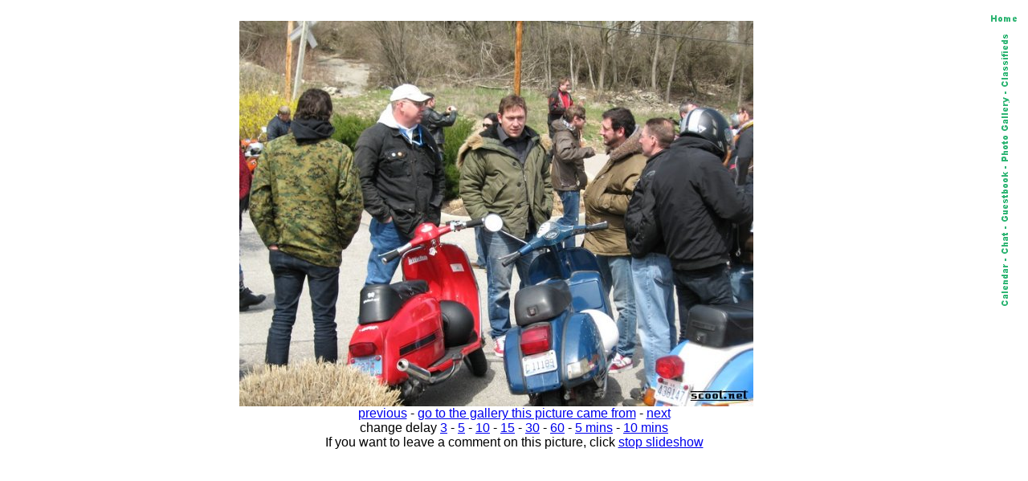

--- FILE ---
content_type: text/html; charset=iso-8859-1
request_url: http://scoot.net/gallery/slideshow.html?pic=308004
body_size: 2085
content:

<meta http-equiv=REFRESH CONTENT="10; url=http://scoot.net/gallery/slideshow.html?pic=308005">
<HTML><head><title>scoot.net: rally photo slideshow</title></head>
<body bgcolor="#FFFFFF">

<map name="navmap"> 
    <area shape="rect" coords="0,0,17,72" href="/classifieds/" ALT="Classifieds">
    <area shape="rect" coords="0,73,17,173" href="/gallery/" ALT="Photo Gallery">
    <area shape="rect" coords="0,174,17,248" rel="nofollow" href="/guestbook/" ALT="Guestbook">
    <area shape="rect" coords="0,249,17,284" href="/chat/" ALT="Chat">
    <area shape="rect" coords="0,285,17,343" href="/calendar/" ALT="Calendar">
</map>
<table align="right" cellspacing="5" border="0">
<tr><td align="center"><A HREF="http://scoot.net/index.html"><IMG ALT="Home" WIDTH="32" HEIGHT="17" BORDER="0" SRC="/nav/home.gif"></A></TD></TR>
<tr><td align="center"><IMG ALT="Navigation bar" WIDTH="17" HEIGHT="343" BORDER="0" SRC="/nav/navmap.gif" usemap="#navmap"></TD></TR>
</table><!-- 1769034720 --></BR>


<FONT FACE="Ariel,Helvetica">
<CENTER>


<A HREF="/gallery/pic.html?pic=308004"><IMG SRC=/gallery/2008/03/wkrp/SR/small_PHOTO50.jpg HEIGHT="480" WIDTH="640" BORDER="0" ALT=""></A><BR>
<A HREF="/gallery/slideshow.html?pic=308003">previous</A> - <A HREF="http://scoot.net/gallery/2008/03/wkrp/SR/">go to the gallery this picture came from</A> - <A HREF="/gallery/slideshow.html?pic=308005">next</A><BR>change delay <A HREF="/gallery/slideshow.html?pic=308004&delay=3">3</a></A> - <A HREF="/gallery/slideshow.html?pic=308004&delay=5">5</a></A> - <A HREF="/gallery/slideshow.html?pic=308004">10</a></A> - <A HREF="/gallery/slideshow.html?pic=308004&delay=15">15</a></A> - <A HREF="/gallery/slideshow.html?pic=308004&delay=30">30</a></A> - <A HREF="/gallery/slideshow.html?pic=308004&delay=60">60</a></A> - <A HREF="/gallery/slideshow.html?pic=308004&delay=300">5 mins</A> - <A HREF="/gallery/slideshow.html?pic=308004&delay=600">10 mins</a></A><BR>If you want to leave a comment on this picture, click <A HREF="pic.html?pic=308004">stop slideshow</A></CENTER>


</FONT>
</body>
</html>
